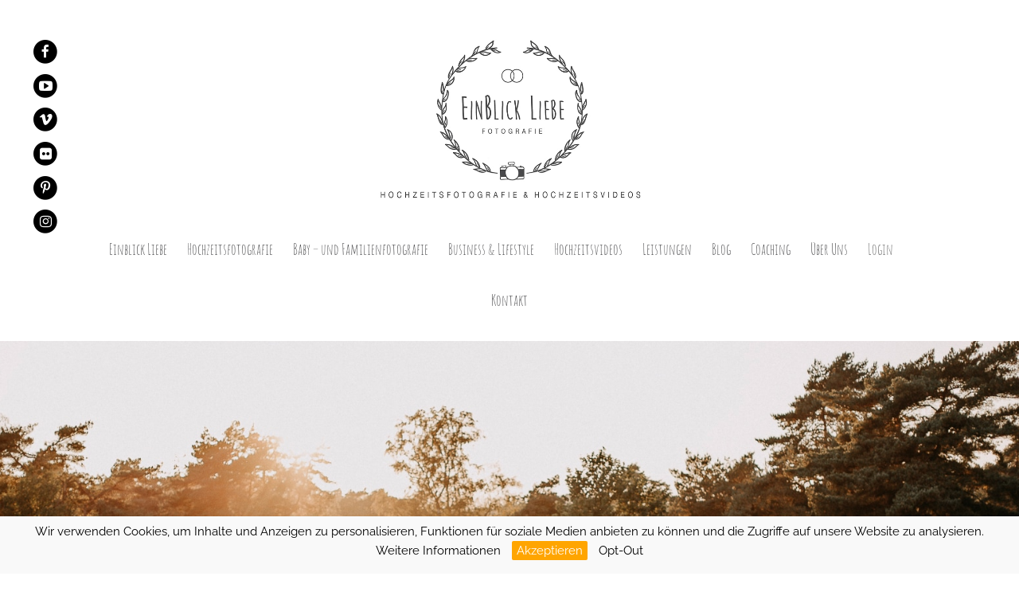

--- FILE ---
content_type: text/css
request_url: https://einblick-liebe.de/wp-content/themes/divi-child/style.css?ver=4.19.4
body_size: 3676
content:
/*
Theme Name: Divi Child
Description: Divi Child-Theme by admirari.de
Author: admirari.de
Author URI: http://admirari.de
Template: Divi
*/




body {
	font: normal normal normal 13px/1.4em raleway, sans-serif;
}


h1, h2, h3, h4 {
	font-family: 'Amatic SC', cursive;
}

h1 {
	font-size: 40px;
}
h2 {
	font-size: 40px;
}
h3 {
	font-size: 25px;
}

/* Menu */
header {
	 box-shadow: none !important;
	 -moz-box-shadow: none !important;
	 -webkit-box-shadow: none !important;
}
#logo {
	max-height: 70% !important;
}
@media screen and (max-width: 980px) {
	.logo_container {
		max-height: 220px !important;
	}
}
#top-menu li a {
	/*font-family: 'Amatic SC', cursive;*/
	font: normal normal normal 19px/1.4em 'amatic sc', cursive;
	color: #49494B;
	font-size: 19px;
}
.logo_container {
	height: 300px !important;
}
@media screen and (min-width: 981px) {
	#page-container {
		padding-top: 300px !important;
		margin-top: 0 !important;
	}
}
.et_fixed_nav #main-header{
	position: absolute !important;
}
.menu-item-has-children a::after {
	content: "" !important;
}
.menu-item-has-children a {
	padding-right: 0 !important;
}
#top-menu li li {
	padding: 0 5px;
}
#top-menu li li {
	padding: 6px 10px;
}

/* Side-Social*/
@media screen and (min-width: 981px) {
	.fixed_social_side {
		position: fixed;
		top: 40px;
		left: 40px;
		z-index: 99999;
	}
	.fixed_social_side a {
		display: block;
		margin: 8px 0;
	}
}
@media screen and (max-width: 980px) {
	.fixed_social_side {
		 display: none;
	}
}

/* Kontaktformular */
.wpcf7-form input, .wpcf7-form textarea {
	width: 100%;
	padding: 5px;
	font-size: 13px;
}
.wpcf7-form input[type=submit] {
	width: auto;
	margin: 0;
	float: right;
	background-color: black;
	color: white;
	border: none;
	font-size: 17px;
}

/* Footer */
.fwidget {
	margin: 0 auto;
	width: 100%;
}
#main-footer h3, #main-footer h4 {
	color: white;
	text-align: center;
}
#main-footer a {
	color: white;
	text-decoration: underline;
}
.fwidget .textwidget .footer_social {
	text-align: center !important;
}
.fwidget a {
	color: white;
}
.fwidget.widget_text {
	margin-bottom: 2.5% !important;
}











/* Set the image widths */
@media screen and (min-width: 781px) {
	.et_pb_gallery_item,
	.et_pb_gallery_grid .column_width
	{
	    /*width: 320px !important;*/
	    width: 29.66% !important;
	}
}
@media screen and (max-width: 780px) {
	.et_pb_column .et_pb_gallery_item.et_pb_grid_item
	{
	    /*width: 320px !important;*/
	    width: 100% !important;
	}
}
.et_pb_gallery_grid .et_pb_gallery_image,
.et_pb_gallery_grid .et_pb_gallery_image.portrait img
{
    /*width: 320px !important;*/
    /*width: 100% !important;*/
}
.et_pb_gallery_grid .et_pb_gallery_image img
{
    /*min-width: 320px;*/
    min-width: 100%;
}

/* Set the image heights */
.et_pb_gallery_grid .et_pb_gallery_image,
.et_pb_gallery_grid .et_pb_gallery_image.landscape img
{
    height: 250px !important;
}
.et_pb_gallery_grid .et_pb_gallery_image img
{
    min-height: 250px;
}

/* Set the spacing between images */
.et_pb_gallery_grid .gutter_width { width: 25px; }
.et_pb_gallery_grid .et_pb_gallery_item { margin-bottom:25px !important; }




.et_pb_gallery_grid .et_pb_gallery_item { clear:none !important; }
.et_pb_gallery_grid .et_pb_gallery_item:nth-child(3n) { margin-right:0 !important; }
.et_pb_gallery_grid .et_pb_gallery_item:nth-child(3n+1) { clear:both !important; }
.et_pb_gallery_grid .et_pb_gallery_item { margin-right:5.5% !important; }
.et_pb_gallery_grid .et_pb_gallery_image img { min-height: 0 !important; }
.et_pb_gallery_grid .et_pb_gallery_image,
.et_pb_gallery_grid .et_pb_gallery_image.landscape img
{
    height: auto !important;
}









.et_pb_grid_item {
	max-height: 29.66%
}

/*.wpcf7 form .wpcf7-response-output {
    border: none;
}*/

--- FILE ---
content_type: text/css
request_url: https://einblick-liebe.de/wp-content/plugins/dp-dsgvo-toolbox/css/dsgvo-toolbox.css
body_size: 2654
content:
.dsgvot_cookie_banner {
	z-index: 999999;
	position:fixed;
	width: 100%;
	text-align: center;
	padding: 12px 20px;
	
}
.dsgvot_overlay {
	top: 0;
	z-index: 999998;
	position: fixed;
	width: 100%;
	height: 100vh;
	background-color: rgba(0,0,0,0.6);
}
.dsgvot_cookie_banner.top{
	top: 0;
}
.admin-bar .dsgvot_cookie_banner.top{
	top: 32px;
}
.dsgvot_cookie_banner.bottom{
	bottom: 0;
}
.dsgvot_cookie_accept {
	padding: 3px 6px;
	border-radius: 2px;
	margin: 0 10px;
}
.dsgvot_cookie_accept:hover {
	text-decoration: underline;
}
.dsgvot_cookie_more_info:hover, .dsgvot_cookie_decline:hover {
	text-decoration: underline;
}
.dsgvot_content_blocker {
	max-width: 100%;
}
.dsgvot_blocked_wrapper {
	background-color: rgb(243, 243, 243);
	border: 1px solid rgb(206, 206, 206);
	text-align: center;
	cursor: pointer;
	padding: 30px;
	height: 100%;
	position: relative;
}
.dsgvot_blocked_wrapper:hover {
	background-color: rgb(230, 230, 230);
}
.dsgvot_blocked_wrapper .dsgvot_icon { 
    width: 100%;
    height: 75px;
    background: url('data:image/svg+xml;utf8,<svg style="fill: gray;" aria-hidden="true" focusable="false" data-prefix="fal" data-icon="hand-pointer" class="svg-inline--fa fa-hand-pointer fa-w-14" role="img" xmlns="http://www.w3.org/2000/svg" viewBox="0 0 448 512"><path d="M360.543 188.156c-17.46-28.491-54.291-37.063-82.138-19.693-15.965-20.831-42.672-28.278-66.119-20.385V60.25c0-33.222-26.788-60.25-59.714-60.25S92.857 27.028 92.857 60.25v181.902c-20.338-13.673-47.578-13.89-68.389 1.472-26.556 19.605-32.368 57.08-13.132 83.926l114.271 159.5C136.803 502.673 154.893 512 174 512h185.714c27.714 0 51.832-19.294 58.145-46.528l28.571-123.25a60.769 60.769 0 0 0 1.57-13.723v-87c0-45.365-48.011-74.312-87.457-53.343zM82.097 275.588l28.258 39.439a7.999 7.999 0 1 0 14.503-4.659V60.25c0-37.35 55.428-37.41 55.428 0V241.5a8 8 0 0 0 8 8h7.144a8 8 0 0 0 8-8v-36.25c0-37.35 55.429-37.41 55.429 0v36.25a8 8 0 0 0 8 8H274a8 8 0 0 0 8-8v-21.75c0-37.351 55.429-37.408 55.429 0v21.75a8 8 0 0 0 8 8h7.143a8 8 0 0 0 8-8c0-37.35 55.429-37.41 55.429 0v87c0 2.186-.25 4.371-.742 6.496l-28.573 123.251C383.717 471.055 372.626 480 359.715 480H174c-8.813 0-17.181-4.332-22.381-11.588l-114.283-159.5c-22.213-31.004 23.801-62.575 44.761-33.324zM180.285 401v-87a8 8 0 0 1 8-8h7.144a8 8 0 0 1 8 8v87a8 8 0 0 1-8 8h-7.144a8 8 0 0 1-8-8zm78.572 0v-87a8 8 0 0 1 8-8H274a8 8 0 0 1 8 8v87a8 8 0 0 1-8 8h-7.143a8 8 0 0 1-8-8zm78.572 0v-87a8 8 0 0 1 8-8h7.143a8 8 0 0 1 8 8v87a8 8 0 0 1-8 8h-7.143a8 8 0 0 1-8-8z"></path></svg>');
    background-repeat: no-repeat;
    background-position: center;
    margin-bottom: 20px;
}
.dsgvot_blocked_wrapper_content {
	position: absolute;
	top: 50%;
	transform: translateY(-50%);
	left: 0;
	right: 0;
	margin: auto;
}

--- FILE ---
content_type: text/javascript
request_url: https://einblick-liebe.de/wp-content/plugins/dp-dsgvo-toolbox/js/dsgvo-header-js.js
body_size: 330
content:
function dsgvot_embed_analytics() {
  	jQuery('head').append('<script>' + dsgvot_ga + '</script>');
};

function dsgvot_embed_fb_pixel() {
  	jQuery('head').append('<script>' + dsgvot_fb_pixel + '</script>');
  	jQuery('head').append('<noscript>' + dsgvot_fb_pixel_noscript + '</noscript>');
};

function dsgvot_embed_sonstiges_head() {
  	jQuery('head').append(dsgvot_sonstiges_head_code.replace(/dsgvotscript/g, 'script'));
};

--- FILE ---
content_type: text/javascript
request_url: https://einblick-liebe.de/wp-content/plugins/dp-dsgvo-toolbox/js/dsgvo-footer-js.js
body_size: 39
content:
function dsgvot_embed_sonstiges_footer() {
  	jQuery('body').append(dsgvot_sonstiges_footer_code.replace(/dsgvotscript/g, 'script'));
};